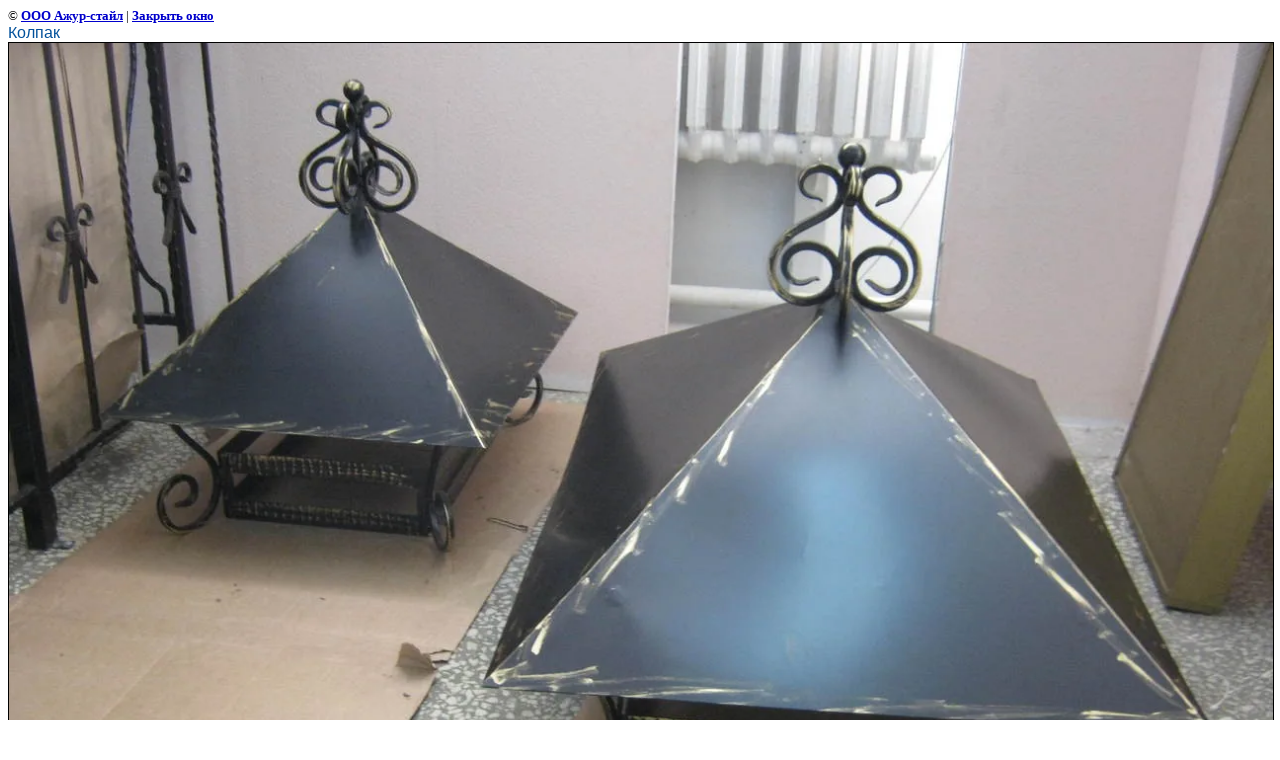

--- FILE ---
content_type: text/html; charset=utf-8
request_url: https://kovka-perm.ru/prochee?view=6986403
body_size: 2016
content:
<html>
<head>
<meta name="yandex-verification" content="78c0bec22777d06b" />
<meta name="yandex-verification" content="78c0bec22777d06b" />
<meta name="google-site-verification" content="bn_Ku_K0OsHRUdVeemAT5aT5QRv8KvgdmVjF_4DLuYs" />

            <!-- 46b9544ffa2e5e73c3c971fe2ede35a5 -->
            <script src='/shared/s3/js/lang/ru.js'></script>
            <script src='/shared/s3/js/common.min.js'></script>
        <link rel='stylesheet' type='text/css' href='/shared/s3/css/calendar.css' /><link rel='stylesheet' type='text/css' href='/shared/highslide-4.1.13/highslide.min.css'/>
<script type='text/javascript' src='/shared/highslide-4.1.13/highslide-full.packed.js'></script>
<script type='text/javascript'>
hs.graphicsDir = '/shared/highslide-4.1.13/graphics/';
hs.outlineType = null;
hs.showCredits = false;
hs.lang={cssDirection:'ltr',loadingText:'Загрузка...',loadingTitle:'Кликните чтобы отменить',focusTitle:'Нажмите чтобы перенести вперёд',fullExpandTitle:'Увеличить',fullExpandText:'Полноэкранный',previousText:'Предыдущий',previousTitle:'Назад (стрелка влево)',nextText:'Далее',nextTitle:'Далее (стрелка вправо)',moveTitle:'Передвинуть',moveText:'Передвинуть',closeText:'Закрыть',closeTitle:'Закрыть (Esc)',resizeTitle:'Восстановить размер',playText:'Слайд-шоу',playTitle:'Слайд-шоу (пробел)',pauseText:'Пауза',pauseTitle:'Приостановить слайд-шоу (пробел)',number:'Изображение %1/%2',restoreTitle:'Нажмите чтобы посмотреть картинку, используйте мышь для перетаскивания. Используйте клавиши вперёд и назад'};</script>
<link rel="icon" href="/favicon.ico" type="image/x-icon">
<link rel="canonical" href="https://kovka-perm.ru/prochee"><title>Колпак | Оформление дымовых труб Пермь, вытяжка над мангалом, оформление уличного камина, подставка для новогодней ёлки</title>
<link href="/t/v84/images/styles.css" rel="stylesheet" type="text/css">
<meta name="description" content="Колпак | Оформление дымовых труб Пермь, вытяжка над мангалом, оформление уличного камина, подставка для новогодней ёлки">
<meta name="keywords" content="Колпак | Оформление дымовых труб Пермь, вытяжка над мангалом, оформление уличного камина, подставка для новогодней ёлки">
<meta name="robots" content="all">
<meta name="revisit-after" content="31 days">
<meta http-equiv="Content-Type" content="text/html; charset=UTF-8">
<meta name="viewport" content="width=device-width, initial-scale=1.0, maximum-scale=1.0, user-scalable=no">
</head>

<body bgcolor="#ffffff" text="#000000">

<style>
body, td { font-size:13px; font-family:verdana; }
img { border: 1px solid #c0c0c0; max-width: 100%;width: auto;height: auto;}
a.back { font-weight: bold; color: #0000cc; text-decoration: underline; }
</style>


&copy; <a class="back" href="http://kovka-perm.ru/">ООО Ажур-стайл</a> | <a class="back" href="javascript:window.close();">Закрыть окно</a> 

<h3>Колпак</h3>

<img style="border: 1px solid black" src="/d/img_4808.jpg">

<br><br clear=all>



<br><br clear=all>

&copy; <a class="back" href="http://kovka-perm.ru/">ООО Ажур-стайл</a>
<br><br clear=all>


<!-- assets.bottom -->
<!-- </noscript></script></style> -->
<script src="/my/s3/js/site.min.js?1769515702" ></script>
<script src="/my/s3/js/site/defender.min.js?1769515702" ></script>
<script src="https://cp.onicon.ru/loader/543cd00572d22c316e0001fb.js" data-auto async></script>
<script >/*<![CDATA[*/
var megacounter_key="38b613fdb32aab8fed88a74f4553f301";
(function(d){
    var s = d.createElement("script");
    s.src = "//counter.megagroup.ru/loader.js?"+new Date().getTime();
    s.async = true;
    d.getElementsByTagName("head")[0].appendChild(s);
})(document);
/*]]>*/</script>
<script >/*<![CDATA[*/
$ite.start({"sid":51285,"vid":51411,"aid":3881,"stid":4,"cp":21,"active":true,"domain":"kovka-perm.ru","lang":"ru","trusted":false,"debug":false,"captcha":3,"onetap":[{"provider":"vkontakte","provider_id":"51946922","code_verifier":"yDWGO2c1iEixNjMwUdW4YzM5DYTZ4YUjZNNETONEN4U"}]});
/*]]>*/</script>
<!-- /assets.bottom -->
</body>
</html>

--- FILE ---
content_type: text/css
request_url: https://kovka-perm.ru/t/v84/images/styles.css
body_size: 1556
content:
#color1 { background-color:#b72755;}

a              { color: #ffb328; text-decoration: none }
a:hover        { color: #ffb328; text-decoration:underline }
a img          { border-color:#000000; }

h1,h2,h3,h4,h5,h6 {color:#02519b; padding:0px; margin: 0px; font-family: sans-serif}
h1 { font-size: 150%; font-weight:normal;}
h2 { font-size: 130%; font-weight:normal;}
h3 { font-size: 120%; font-weight:normal;}
h4 { font-size: 110%; font-weight:normal;}
h5 { font-size: 100%;  font-weight:normal;}
h6 { font-size: 87%;  font-weight:normal;} 

 
form {margin:0px}
td.search {padding: 0 0 0 20}


h1.tema          {
	color:#ffcc6e;
	font-family:Garamond;
	font-size:30px;
	text-transform:none;
	font-weight:normal;
	padding:0px 0px 10px 0px;
	margin:0px;	
}

.body          {
	font-family:Arial;
	font-size:12px;
	color:#dec6ac;
	padding:5px 46px 70px 16px;
	margin:0px;
}

.news          {
	font-family:Garamond;
	font-size:16px;
	font-weight:bold;	
	color:#f1d08d;
	padding:90px 0px 0px 50px;
}

.menuNormal {
	background-color:transparent;
	font-family:Georgia;
	font-size:15px;
	font-weight:normal;
	text-transform:none;		
	text-decoration:none;
	padding: 2px 2px 2px 38px;
	cursor:pointer;	
}

.menuOver {
	background-color:transparent;
	font-family:Georgia;
	font-size:15px;
	font-weight:normal;
	text-transform:none;		
	text-decoration:none;
	padding: 2px 2px 2px 38px;
	background:url(icon_over.gif) center left no-repeat;
	cursor:pointer;
}
.menuNormal a, .menuNormal a:hover {color: #fef79a;text-decoration:none;}
.menuOver a, .menuOver a:hover {color: #ffb328;text-decoration:none;}

.menu          {
	font-family:Georgia;
	font-size:16px;
	text-transform:none;
	font-weight:normal;	
	color: #fef79a;
	padding:2px 0px 2px 0px; 
}
.menu a  {color: #fef79a;text-decoration:none}
.menu a:hover{color: #ffb328;text-decoration:underline}


.copyright     { font-family: Arial; font-size: 11px; color: #857970; }
span.copyright     { font-family: Arial; font-size: 11px; color: #857970; }
span.copyright a    { font-family: Arial; font-size: 11px; color: #f1cc64; }
span.copyright a:hover   { font-family: Arial; font-size: 11px; color: #f1cc64; }

.tit          {
	font-family: Tahoma;
	font-size: 9px;
	font-weight:bold;	
	color: #b72755;
}

.tit  {color: #b72755;text-decoration:none}
.tit:hover{color: #b72755;text-decoration:none}

.small         { 
			font-family: Arial;
			font-size: 11px;	
			color: #FFFFFF;				
}

.thumb   {color: #333333; }

table.table1   { font-size:12px; border-collapse: collapse; font-family: Tahoma; color: #dec6ac }
table.table1 td { padding: 4px; border: 1px solid #dec6ac}
table.table0 { font-size:12px; border-collapse: collapse; font-family: Tahoma; color: #dec6ac}
table.table0 td { padding: 4px; border-width: 0px solid #dec6ac }

/* */

td.shop-column1 { width: 70%; padding-right: 10px; font-size:11px; }
td.shop-column2 { width: 30%; }

h2.shop-product-title { font-size: 18px; font-weight: bold; }

/* SHOP CART */

div.shop-cart { text-align: right; font-size: 10px; text-transform: uppercase; margin-bottom: 20px; }
a.shop-cart { font-size:10px; font-family: tahoma; font-weight: bold; text-decoration: none; text-transform: uppercase;}
a.shop-cart:hover { font-size:10px; font-family: tahoma; font-weight: bold; text-decoration: underline; text-transform: uppercase;}

/* SHOP PATH */

div.shop-path { text-align: left; font-size: 10px; text-transform: uppercase; margin-bottom: 10px; }
a.shop-path { font-size:10px; font-family: tahoma; font-weight: bold; text-decoration: none; text-transform: uppercase;}
a.shop-path:hover { font-size:10px; font-family: tahoma; font-weight: bold; text-decoration: underline; text-transform: uppercase;}

/* SHOP FOLDERS */

div.shop-folders { }
div.shop-folders-title { color:#000000;font-weight:bold;padding:5px;background-color:#e0e0e0; }
div.shop-folders-body { padding: 15px; font-size: 11px; }
a.shop-folder { font-size:10px; font-family: tahoma; font-weight: bold; text-decoration: none; text-transform: uppercase;}
a.shop-folder:hover { font-size:10px; font-family: tahoma; font-weight: bold; text-decoration: underline; text-transform: uppercase;}

/* SHOP PRODUCT LIST */

table.shop-products { font-size:11px; border-collapse: collapse; border-bottom: 1px solid #cccccc;  }
table.shop-products td { padding:5px; border-right: 1px solid #cccccc; border-left: 1px solid #cccccc;}
td.product-th { padding:5px; background-color: #cccccc; font-weight: bold; color: #000000; text-align: center; }
td.product-tb { padding:5px; border-top: 1px solid #cccccc; text-align: right; }

div.shop-add-to-cart { padding:5px; }
span.shop-remove-from-cart { cursor: pointer; color: #cc0000; text-decoration: underline; }
span.shop-remove-from-cart:hover { cursor: pointer; color: #000000; text-decoration: underline; }

/* SHOP PRODUCT LIST STAGE */

table.stage { font-size:11px; }
td.stage-title { text-transform:uppercase; background-color:#cccccc; padding:7px; }
td.stage-image { padding: 5px; text-align:center; }
td.stage-body { padding: 10px; }


/* SHOP PRODUCT FORMS */

input.number { border:1px solid #cccccc; }
input.shop-add-to-cart { }
form.nomargin { margin: 0px;}

/* SHOP PRODUCT MISC */

#shop-added { display:none; z-index:10000; padding:5px; border:1px solid gray; position:absolute; left:0px; top: -20px; background-color:#FFFFCC;font-size:11px;font-family: verdana; }



ul.boxes {
	color: #cccccc;
	margin: 0px 0px 0px 5px;
	padding: 0px 0px 0px 10px;
}

ul.boxes li { margin-bottom: 5px; }
ul.boxes li:hover { margin-bottom: 5px; }


--- FILE ---
content_type: text/javascript
request_url: https://counter.megagroup.ru/38b613fdb32aab8fed88a74f4553f301.js?r=&s=1280*720*24&u=https%3A%2F%2Fkovka-perm.ru%2Fprochee%3Fview%3D6986403&t=%D0%9A%D0%BE%D0%BB%D0%BF%D0%B0%D0%BA%20%7C%20%D0%9E%D1%84%D0%BE%D1%80%D0%BC%D0%BB%D0%B5%D0%BD%D0%B8%D0%B5%20%D0%B4%D1%8B%D0%BC%D0%BE%D0%B2%D1%8B%D1%85%20%D1%82%D1%80%D1%83%D0%B1%20%D0%9F%D0%B5%D1%80%D0%BC%D1%8C%2C%20%D0%B2%D1%8B%D1%82%D1%8F%D0%B6%D0%BA%D0%B0%20%D0%BD%D0%B0%D0%B4%20%D0%BC%D0%B0%D0%BD%D0%B3%D0%B0%D0%BB%D0%BE%D0%BC%2C%20%D0%BE%D1%84%D0%BE%D1%80%D0%BC%D0%BB%D0%B5%D0%BD%D0%B8%D0%B5%20%D1%83%D0%BB%D0%B8%D1%87%D0%BD%D0%BE%D0%B3&fv=0,0&en=1&rld=0&fr=0&callback=_sntnl1769586782675&1769586782676
body_size: 96
content:
//:1
_sntnl1769586782675({date:"Wed, 28 Jan 2026 07:53:02 GMT", res:"1"})